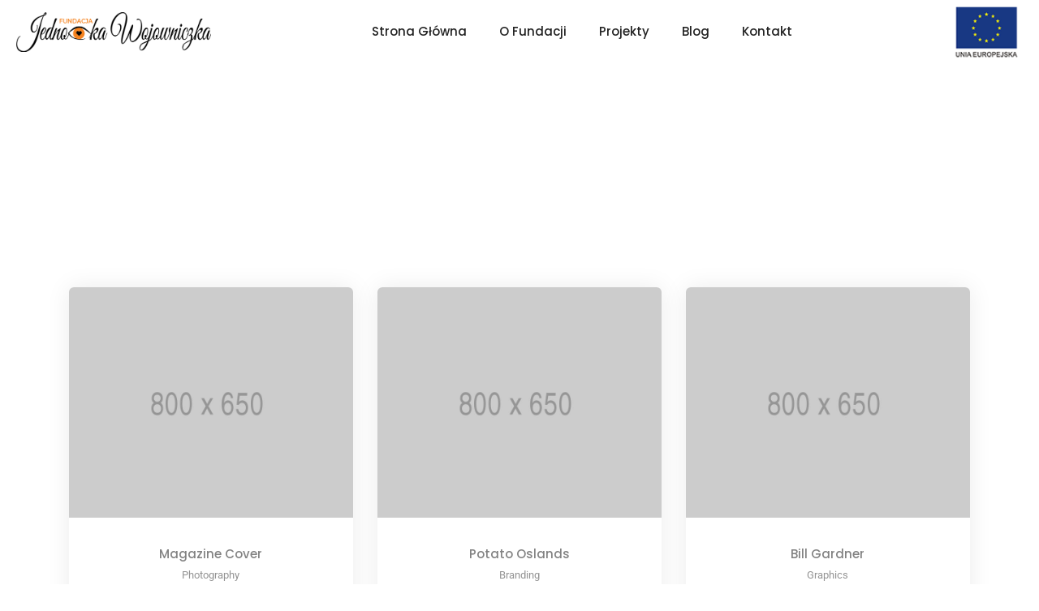

--- FILE ---
content_type: text/css
request_url: http://jednookawojowniczka.pl/wp-content/uploads/elementor/css/post-76072.css?ver=1769970681
body_size: 998
content:
.elementor-widget-section .scroll-to-down-text{font-family:var( --e-global-typography-primary-font-family ), Sans-serif;font-weight:var( --e-global-typography-primary-font-weight );}.elementor-76072 .elementor-element.elementor-element-1a0832a{padding:5px 5px 5px 5px;}.elementor-bc-flex-widget .elementor-76072 .elementor-element.elementor-element-9c0c066.elementor-column .elementor-widget-wrap{align-items:center;}.elementor-76072 .elementor-element.elementor-element-9c0c066.elementor-column.elementor-element[data-element_type="column"] > .elementor-widget-wrap.elementor-element-populated{align-content:center;align-items:center;}.elementor-widget-theme-site-logo .widget-image-caption{color:var( --e-global-color-text );font-family:var( --e-global-typography-text-font-family ), Sans-serif;font-weight:var( --e-global-typography-text-font-weight );}.elementor-bc-flex-widget .elementor-76072 .elementor-element.elementor-element-29c6c97.elementor-column .elementor-widget-wrap{align-items:center;}.elementor-76072 .elementor-element.elementor-element-29c6c97.elementor-column.elementor-element[data-element_type="column"] > .elementor-widget-wrap.elementor-element-populated{align-content:center;align-items:center;}.elementor-widget-nav-menu .elementor-nav-menu .elementor-item{font-family:var( --e-global-typography-primary-font-family ), Sans-serif;font-weight:var( --e-global-typography-primary-font-weight );}.elementor-widget-nav-menu .elementor-nav-menu--main .elementor-item{color:var( --e-global-color-text );fill:var( --e-global-color-text );}.elementor-widget-nav-menu .elementor-nav-menu--main .elementor-item:hover,
					.elementor-widget-nav-menu .elementor-nav-menu--main .elementor-item.elementor-item-active,
					.elementor-widget-nav-menu .elementor-nav-menu--main .elementor-item.highlighted,
					.elementor-widget-nav-menu .elementor-nav-menu--main .elementor-item:focus{color:var( --e-global-color-accent );fill:var( --e-global-color-accent );}.elementor-widget-nav-menu .elementor-nav-menu--main:not(.e--pointer-framed) .elementor-item:before,
					.elementor-widget-nav-menu .elementor-nav-menu--main:not(.e--pointer-framed) .elementor-item:after{background-color:var( --e-global-color-accent );}.elementor-widget-nav-menu .e--pointer-framed .elementor-item:before,
					.elementor-widget-nav-menu .e--pointer-framed .elementor-item:after{border-color:var( --e-global-color-accent );}.elementor-widget-nav-menu{--e-nav-menu-divider-color:var( --e-global-color-text );}.elementor-widget-nav-menu .elementor-nav-menu--dropdown .elementor-item, .elementor-widget-nav-menu .elementor-nav-menu--dropdown  .elementor-sub-item{font-family:var( --e-global-typography-accent-font-family ), Sans-serif;font-weight:var( --e-global-typography-accent-font-weight );}.elementor-76072 .elementor-element.elementor-element-e2bedae .elementor-menu-toggle{margin:0 auto;}.elementor-76072 .elementor-element.elementor-element-e2bedae .elementor-nav-menu--main .elementor-item{color:var( --e-global-color-primary );fill:var( --e-global-color-primary );}.elementor-76072 .elementor-element.elementor-element-e2bedae .elementor-nav-menu--main .elementor-item:hover,
					.elementor-76072 .elementor-element.elementor-element-e2bedae .elementor-nav-menu--main .elementor-item.elementor-item-active,
					.elementor-76072 .elementor-element.elementor-element-e2bedae .elementor-nav-menu--main .elementor-item.highlighted,
					.elementor-76072 .elementor-element.elementor-element-e2bedae .elementor-nav-menu--main .elementor-item:focus{color:var( --e-global-color-51a36be );fill:var( --e-global-color-51a36be );}.elementor-76072 .elementor-element.elementor-element-e2bedae .elementor-nav-menu--dropdown a, .elementor-76072 .elementor-element.elementor-element-e2bedae .elementor-menu-toggle{color:var( --e-global-color-primary );fill:var( --e-global-color-primary );}.elementor-76072 .elementor-element.elementor-element-e2bedae .elementor-nav-menu--dropdown{background-color:#F8F8F8;}.elementor-76072 .elementor-element.elementor-element-e2bedae .elementor-nav-menu--dropdown a:hover,
					.elementor-76072 .elementor-element.elementor-element-e2bedae .elementor-nav-menu--dropdown a:focus,
					.elementor-76072 .elementor-element.elementor-element-e2bedae .elementor-nav-menu--dropdown a.elementor-item-active,
					.elementor-76072 .elementor-element.elementor-element-e2bedae .elementor-nav-menu--dropdown a.highlighted,
					.elementor-76072 .elementor-element.elementor-element-e2bedae .elementor-menu-toggle:hover,
					.elementor-76072 .elementor-element.elementor-element-e2bedae .elementor-menu-toggle:focus{color:#FFFFFF;}.elementor-76072 .elementor-element.elementor-element-e2bedae .elementor-nav-menu--dropdown a:hover,
					.elementor-76072 .elementor-element.elementor-element-e2bedae .elementor-nav-menu--dropdown a:focus,
					.elementor-76072 .elementor-element.elementor-element-e2bedae .elementor-nav-menu--dropdown a.elementor-item-active,
					.elementor-76072 .elementor-element.elementor-element-e2bedae .elementor-nav-menu--dropdown a.highlighted{background-color:var( --e-global-color-51a36be );}.elementor-76072 .elementor-element.elementor-element-e2bedae div.elementor-menu-toggle{color:var( --e-global-color-primary );}.elementor-76072 .elementor-element.elementor-element-e2bedae div.elementor-menu-toggle svg{fill:var( --e-global-color-primary );}.elementor-76072 .elementor-element.elementor-element-e2bedae div.elementor-menu-toggle:hover, .elementor-76072 .elementor-element.elementor-element-e2bedae div.elementor-menu-toggle:focus{color:var( --e-global-color-51a36be );}.elementor-76072 .elementor-element.elementor-element-e2bedae div.elementor-menu-toggle:hover svg, .elementor-76072 .elementor-element.elementor-element-e2bedae div.elementor-menu-toggle:focus svg{fill:var( --e-global-color-51a36be );}.elementor-76072 .elementor-element.elementor-element-5cc2854.elementor-column > .elementor-widget-wrap{justify-content:flex-end;}.elementor-widget-image .widget-image-caption{color:var( --e-global-color-text );font-family:var( --e-global-typography-text-font-family ), Sans-serif;font-weight:var( --e-global-typography-text-font-weight );}.elementor-theme-builder-content-area{height:400px;}.elementor-location-header:before, .elementor-location-footer:before{content:"";display:table;clear:both;}@media(max-width:1024px){.elementor-76072 .elementor-element.elementor-element-c2abbdd{width:var( --container-widget-width, 540px );max-width:540px;--container-widget-width:540px;--container-widget-flex-grow:0;text-align:start;}.elementor-76072 .elementor-element.elementor-element-c2abbdd img{width:47%;}.elementor-76072 .elementor-element.elementor-element-29c6c97.elementor-column > .elementor-widget-wrap{justify-content:flex-end;}}@media(min-width:768px){.elementor-76072 .elementor-element.elementor-element-9c0c066{width:21.292%;}.elementor-76072 .elementor-element.elementor-element-29c6c97{width:69.589%;}.elementor-76072 .elementor-element.elementor-element-5cc2854{width:8.783%;}}@media(max-width:1024px) and (min-width:768px){.elementor-76072 .elementor-element.elementor-element-9c0c066{width:75%;}.elementor-76072 .elementor-element.elementor-element-29c6c97{width:10%;}.elementor-76072 .elementor-element.elementor-element-5cc2854{width:15%;}}@media(max-width:767px){.elementor-76072 .elementor-element.elementor-element-1a0832a{padding:0px 0px 0px 0px;}.elementor-76072 .elementor-element.elementor-element-9c0c066{width:55%;}.elementor-76072 .elementor-element.elementor-element-c2abbdd img{width:100%;}.elementor-76072 .elementor-element.elementor-element-29c6c97{width:16%;}.elementor-76072 .elementor-element.elementor-element-5cc2854{width:29%;}}

--- FILE ---
content_type: text/css
request_url: http://jednookawojowniczka.pl/wp-content/uploads/elementor/css/post-75522.css?ver=1769970681
body_size: 1887
content:
.elementor-widget-section .scroll-to-down-text{font-family:var( --e-global-typography-primary-font-family ), Sans-serif;font-weight:var( --e-global-typography-primary-font-weight );}.elementor-75522 .elementor-element.elementor-element-0c0d958:not(.elementor-motion-effects-element-type-background), .elementor-75522 .elementor-element.elementor-element-0c0d958 > .elementor-motion-effects-container > .elementor-motion-effects-layer{background-color:#F8F8F8;}.elementor-75522 .elementor-element.elementor-element-0c0d958{transition:background 0.3s, border 0.3s, border-radius 0.3s, box-shadow 0.3s;padding:50px 0px 50px 0px;}.elementor-75522 .elementor-element.elementor-element-0c0d958 > .elementor-background-overlay{transition:background 0.3s, border-radius 0.3s, opacity 0.3s;}.elementor-bc-flex-widget .elementor-75522 .elementor-element.elementor-element-1e2362d.elementor-column .elementor-widget-wrap{align-items:center;}.elementor-75522 .elementor-element.elementor-element-1e2362d.elementor-column.elementor-element[data-element_type="column"] > .elementor-widget-wrap.elementor-element-populated{align-content:center;align-items:center;}.elementor-widget-animated-headline .elementor-headline-plain-text{color:var( --e-global-color-secondary );}.elementor-widget-animated-headline .elementor-headline{font-family:var( --e-global-typography-primary-font-family ), Sans-serif;font-weight:var( --e-global-typography-primary-font-weight );}.elementor-widget-animated-headline{--dynamic-text-color:var( --e-global-color-secondary );}.elementor-widget-animated-headline .elementor-headline-dynamic-text{font-family:var( --e-global-typography-primary-font-family ), Sans-serif;font-weight:var( --e-global-typography-primary-font-weight );}.elementor-widget-animated-headline .elementor-headline-dynamic-wrapper path{stroke:var( --e-global-color-accent );}.elementor-75522 .elementor-element.elementor-element-3d67a87{--iteration-count:infinite;--animation-duration:1200ms;--dynamic-text-color:var( --e-global-color-51a36be );}.elementor-75522 .elementor-element.elementor-element-3d67a87 .elementor-headline{text-align:end;}.elementor-75522 .elementor-element.elementor-element-3d67a87 .elementor-headline-plain-text{color:var( --e-global-color-primary );}.elementor-75522 .elementor-element.elementor-element-3d67a87 .elementor-headline-dynamic-text{font-family:"Poppins", Sans-serif;font-weight:700;}.elementor-75522 .elementor-element.elementor-element-3d67a87 .elementor-headline-dynamic-wrapper path{stroke:var( --e-global-color-51a36be );}.elementor-bc-flex-widget .elementor-75522 .elementor-element.elementor-element-26b4572.elementor-column .elementor-widget-wrap{align-items:center;}.elementor-75522 .elementor-element.elementor-element-26b4572.elementor-column.elementor-element[data-element_type="column"] > .elementor-widget-wrap.elementor-element-populated{align-content:center;align-items:center;}.elementor-widget-text-editor{font-family:var( --e-global-typography-text-font-family ), Sans-serif;font-weight:var( --e-global-typography-text-font-weight );color:var( --e-global-color-text );}.elementor-widget-text-editor.elementor-drop-cap-view-stacked .elementor-drop-cap{background-color:var( --e-global-color-primary );}.elementor-widget-text-editor.elementor-drop-cap-view-framed .elementor-drop-cap, .elementor-widget-text-editor.elementor-drop-cap-view-default .elementor-drop-cap{color:var( --e-global-color-primary );border-color:var( --e-global-color-primary );}.elementor-widget-text-editor.elementor-drop-cap-view-letter-big .elementor-drop-cap{color:var( --e-global-color-primary );}.elementor-75522 .elementor-element.elementor-element-78452a1 > .elementor-widget-container{margin:0px 0px -40px 0px;}.elementor-75522 .elementor-element.elementor-element-13a2094:not(.elementor-motion-effects-element-type-background), .elementor-75522 .elementor-element.elementor-element-13a2094 > .elementor-motion-effects-container > .elementor-motion-effects-layer{background-color:#1F232C;}.elementor-75522 .elementor-element.elementor-element-13a2094{transition:background 0.3s, border 0.3s, border-radius 0.3s, box-shadow 0.3s;}.elementor-75522 .elementor-element.elementor-element-13a2094 > .elementor-background-overlay{transition:background 0.3s, border-radius 0.3s, opacity 0.3s;}.elementor-75522 .elementor-element.elementor-element-a5d99f1 > .elementor-element-populated{padding:0px 0px 0px 0px !important;}.elementor-75522 .elementor-element.elementor-element-3625bf7 > .elementor-container > .elementor-column > .elementor-widget-wrap{align-content:center;align-items:center;}.elementor-75522 .elementor-element.elementor-element-3625bf7{padding:9.5rem 0rem 9.5rem 0rem;}.elementor-75522 .elementor-element.elementor-element-2b9dd71 > .elementor-element-populated{text-align:center;}.elementor-widget-litho-social-icons .elementor-social-icon .social-icon-text{font-family:var( --e-global-typography-primary-font-family ), Sans-serif;font-weight:var( --e-global-typography-primary-font-weight );}.elementor-widget-litho-social-icons .elementor-social-icon .social-icon-follow-text{font-family:var( --e-global-typography-primary-font-family ), Sans-serif;font-weight:var( --e-global-typography-primary-font-weight );}.elementor-75522 .elementor-element.elementor-element-2dd1aa8 .social-icons-wrapper:not(.social-icon-style-5) .elementor-repeater-item-839d8f1.elementor-icon:not(.litho-hover-effect):hover, .elementor-75522 .elementor-element.elementor-element-2dd1aa8 .social-icon-style-5 .elementor-repeater-item-839d8f1.elementor-icon .social-back, .elementor-75522 .elementor-element.elementor-element-2dd1aa8 .social-icons-wrapper .elementor-repeater-item-839d8f1.elementor-icon:hover .litho-social-hover-effect{background-color:#3B5998;}.elementor-75522 .elementor-element.elementor-element-2dd1aa8 .elementor-repeater-item-839d8f1.elementor-icon:hover i, .elementor-75522 .elementor-element.elementor-element-2dd1aa8 .social-icons-wrapper:not(.social-icon-style-5) .elementor-repeater-item-839d8f1.elementor-social-icon:hover .social-icon-text{color:#FFFFFF;}.elementor-75522 .elementor-element.elementor-element-2dd1aa8 .elementor-repeater-item-839d8f1.elementor-icon:hover svg{fill:#FFFFFF;}.elementor-75522 .elementor-element.elementor-element-2dd1aa8 .social-icons-wrapper:not(.social-icon-style-3) .elementor-repeater-item-839d8f1.elementor-icon:hover{border-color:#3B5998;}.elementor-75522 .elementor-element.elementor-element-2dd1aa8 .social-icons-wrapper.social-icon-style-3 .elementor-repeater-item-839d8f1.elementor-icon:hover:after{border-color:#3B5998;}.elementor-75522 .elementor-element.elementor-element-2dd1aa8 .social-icons-wrapper:not(.social-icon-style-5) .elementor-repeater-item-5b6d297.elementor-icon:not(.litho-hover-effect):hover, .elementor-75522 .elementor-element.elementor-element-2dd1aa8 .social-icon-style-5 .elementor-repeater-item-5b6d297.elementor-icon .social-back, .elementor-75522 .elementor-element.elementor-element-2dd1aa8 .social-icons-wrapper .elementor-repeater-item-5b6d297.elementor-icon:hover .litho-social-hover-effect{background-color:#FE1F49;}.elementor-75522 .elementor-element.elementor-element-2dd1aa8 .elementor-repeater-item-5b6d297.elementor-icon:hover i, .elementor-75522 .elementor-element.elementor-element-2dd1aa8 .social-icons-wrapper:not(.social-icon-style-5) .elementor-repeater-item-5b6d297.elementor-social-icon:hover .social-icon-text{color:#FFFFFF;}.elementor-75522 .elementor-element.elementor-element-2dd1aa8 .elementor-repeater-item-5b6d297.elementor-icon:hover svg{fill:#FFFFFF;}.elementor-75522 .elementor-element.elementor-element-2dd1aa8 .social-icons-wrapper:not(.social-icon-style-3) .elementor-repeater-item-5b6d297.elementor-icon:hover{border-color:#FE1F49;}.elementor-75522 .elementor-element.elementor-element-2dd1aa8 .social-icons-wrapper.social-icon-style-3 .elementor-repeater-item-5b6d297.elementor-icon:hover:after{border-color:#FE1F49;}.elementor-75522 .elementor-element.elementor-element-2dd1aa8 > .elementor-widget-container{margin:0rem 0rem 3.5rem 0rem;}.elementor-75522 .elementor-element.elementor-element-2dd1aa8 .elementor-icon i, .elementor-75522 .elementor-element.elementor-element-2dd1aa8 .elementor-icon .social-icon-text{color:#FFFFFF;}.elementor-75522 .elementor-element.elementor-element-2dd1aa8 .elementor-icon svg{fill:#FFFFFF;}.elementor-75522 .elementor-element.elementor-element-2dd1aa8 .elementor-social-icon:hover i, .elementor-75522 .elementor-element.elementor-element-2dd1aa8 .elementor-social-icon:hover .social-icon-text{color:#0038E3;}.elementor-75522 .elementor-element.elementor-element-2dd1aa8 .elementor-social-icon:hover svg{fill:#0038E3;}.elementor-75522 .elementor-element.elementor-element-2dd1aa8 .elementor-social-icon{width:60px;height:60px;line-height:60px;font-size:24px;}.elementor-75522 .elementor-element.elementor-element-2dd1aa8 li:not(:last-child) .elementor-social-icon{margin-right:20px;}.elementor-75522 .elementor-element.elementor-element-2dd1aa8 .elementor-social-icon:hover{opacity:1;transition:all 0.3s;-webkit-transition:all 0.3s;}.elementor-widget-litho-heading .litho-primary-title, .elementor-widget-litho-heading .litho-primary-title a{font-family:var( --e-global-typography-primary-font-family ), Sans-serif;font-weight:var( --e-global-typography-primary-font-weight );}.elementor-widget-litho-heading .litho-secondary-title, .elementor-widget-litho-heading .litho-secondary-title a{font-family:var( --e-global-typography-primary-font-family ), Sans-serif;font-weight:var( --e-global-typography-primary-font-weight );}.elementor-75522 .elementor-element.elementor-element-98f7f7e .litho-primary-title, .elementor-75522 .elementor-element.elementor-element-98f7f7e .litho-primary-title a{font-weight:300;letter-spacing:-2px;color:#8890A4;-webkit-text-fill-color:initial;display:block;}.elementor-75522 .elementor-element.elementor-element-98f7f7e .litho-primary-title{white-space:normal;margin:0px 0px 10px 0px;}.elementor-75522 .elementor-element.elementor-element-98f7f7e .horizontal-separator{height:1px;width:10%;display:inline-block;vertical-align:middle;}.elementor-75522 .elementor-element.elementor-element-61f6eaa .litho-primary-title, .elementor-75522 .elementor-element.elementor-element-61f6eaa .litho-primary-title a{font-weight:600;color:var( --e-global-color-51a36be );-webkit-text-fill-color:transparent;background-clip:text;-webkit-background-clip:text;background-image:linear-gradient(90deg, var( --e-global-color-51a36be ) 0%, var( --e-global-color-180e94f ) 80%);display:inline-block;}.elementor-75522 .elementor-element.elementor-element-61f6eaa .litho-primary-title{white-space:normal;margin:0rem 0rem 7rem 0rem;}.elementor-75522 .elementor-element.elementor-element-61f6eaa .horizontal-separator{height:1px;width:10%;display:inline-block;vertical-align:middle;}.elementor-75522 .elementor-element.elementor-element-ba5f155 .litho-primary-title, .elementor-75522 .elementor-element.elementor-element-ba5f155 .litho-primary-title a{font-size:13px;font-weight:400;line-height:22px;color:#8890A4;-webkit-text-fill-color:initial;}.elementor-75522 .elementor-element.elementor-element-ba5f155 .litho-primary-title{white-space:normal;}.elementor-75522 .elementor-element.elementor-element-ba5f155 .litho-secondary-title, .elementor-75522 .elementor-element.elementor-element-ba5f155 .litho-secondary-title a{font-size:13px;font-weight:400;color:#FFFFFF;-webkit-text-fill-color:initial;}.elementor-75522 .elementor-element.elementor-element-ba5f155 .litho-secondary-title{border-style:solid;border-width:0px 0px 1px 0px;}.elementor-75522 .elementor-element.elementor-element-ba5f155 .litho-secondary-title a:hover{color:#FFFFFF;-webkit-text-fill-color:initial;}.elementor-75522 .elementor-element.elementor-element-ba5f155 .horizontal-separator{height:1px;width:10%;display:inline-block;vertical-align:middle;}.elementor-75522 .elementor-element.elementor-element-635ab77 .litho-primary-title, .elementor-75522 .elementor-element.elementor-element-635ab77 .litho-primary-title a{font-size:13px;font-weight:400;line-height:22px;color:#8890A4;-webkit-text-fill-color:initial;}.elementor-75522 .elementor-element.elementor-element-635ab77 .litho-primary-title{white-space:normal;}.elementor-75522 .elementor-element.elementor-element-635ab77 .litho-secondary-title, .elementor-75522 .elementor-element.elementor-element-635ab77 .litho-secondary-title a{font-size:13px;font-weight:400;color:#FFFFFF;-webkit-text-fill-color:initial;}.elementor-75522 .elementor-element.elementor-element-635ab77 .litho-secondary-title{border-style:solid;border-width:0px 0px 1px 0px;}.elementor-75522 .elementor-element.elementor-element-635ab77 .litho-secondary-title a:hover{color:#FFFFFF;-webkit-text-fill-color:initial;}.elementor-75522 .elementor-element.elementor-element-635ab77 .horizontal-separator{height:1px;width:10%;display:inline-block;vertical-align:middle;}.elementor-75522 .elementor-element.elementor-element-70a9a27 .litho-primary-title, .elementor-75522 .elementor-element.elementor-element-70a9a27 .litho-primary-title a{font-size:13px;font-weight:400;line-height:22px;color:#8890A4;-webkit-text-fill-color:initial;}.elementor-75522 .elementor-element.elementor-element-70a9a27 .litho-primary-title{white-space:normal;}.elementor-75522 .elementor-element.elementor-element-70a9a27 .litho-secondary-title, .elementor-75522 .elementor-element.elementor-element-70a9a27 .litho-secondary-title a{font-size:13px;font-weight:400;color:#FFFFFF;-webkit-text-fill-color:initial;}.elementor-75522 .elementor-element.elementor-element-70a9a27 .litho-secondary-title{border-style:solid;border-width:0px 0px 1px 0px;}.elementor-75522 .elementor-element.elementor-element-70a9a27 .litho-secondary-title a:hover{color:#FFFFFF;-webkit-text-fill-color:initial;}.elementor-75522 .elementor-element.elementor-element-70a9a27 .horizontal-separator{height:1px;width:10%;display:inline-block;vertical-align:middle;}.elementor-75522 .elementor-element.elementor-element-fb6f08f .litho-primary-title, .elementor-75522 .elementor-element.elementor-element-fb6f08f .litho-primary-title a{font-size:13px;font-weight:400;line-height:22px;color:#8890A4;-webkit-text-fill-color:initial;}.elementor-75522 .elementor-element.elementor-element-fb6f08f .litho-primary-title{white-space:normal;}.elementor-75522 .elementor-element.elementor-element-fb6f08f .litho-secondary-title, .elementor-75522 .elementor-element.elementor-element-fb6f08f .litho-secondary-title a{font-size:13px;font-weight:400;color:#FFFFFF;-webkit-text-fill-color:initial;}.elementor-75522 .elementor-element.elementor-element-fb6f08f .litho-secondary-title{border-style:solid;border-width:0px 0px 1px 0px;}.elementor-75522 .elementor-element.elementor-element-fb6f08f .litho-secondary-title a:hover{color:#FFFFFF;-webkit-text-fill-color:initial;}.elementor-75522 .elementor-element.elementor-element-fb6f08f .horizontal-separator{height:1px;width:10%;display:inline-block;vertical-align:middle;}.elementor-widget-image .widget-image-caption{color:var( --e-global-color-text );font-family:var( --e-global-typography-text-font-family ), Sans-serif;font-weight:var( --e-global-typography-text-font-weight );}.elementor-theme-builder-content-area{height:400px;}.elementor-location-header:before, .elementor-location-footer:before{content:"";display:table;clear:both;}@media(max-width:1024px){.elementor-75522 .elementor-element.elementor-element-3625bf7{padding:90px 25px 90px 25px;}}@media(max-width:767px){.elementor-75522 .elementor-element.elementor-element-3d67a87 > .elementor-widget-container{padding:0px 0px 28px 0px;}.elementor-75522 .elementor-element.elementor-element-3d67a87 .elementor-headline{text-align:center;}.elementor-75522 .elementor-element.elementor-element-78452a1{text-align:center;}.elementor-75522 .elementor-element.elementor-element-3625bf7{padding:80px 0px 80px 0px;}.elementor-75522 .elementor-element.elementor-element-2dd1aa8 .elementor-social-icon{width:55px;height:55px;line-height:55px;font-size:20px;}.elementor-75522 .elementor-element.elementor-element-2dd1aa8 li:not(:last-child) .elementor-social-icon{margin-right:0px;}.elementor-75522 .elementor-element.elementor-element-61f6eaa .litho-primary-title, .elementor-75522 .elementor-element.elementor-element-61f6eaa .litho-primary-title a{font-size:1.7rem;}}

--- FILE ---
content_type: text/css
request_url: http://jednookawojowniczka.pl/wp-content/uploads/elementor/css/post-6670.css?ver=1769982925
body_size: 1095
content:
.elementor-widget-section .scroll-to-down-text{font-family:var( --e-global-typography-primary-font-family ), Sans-serif;font-weight:var( --e-global-typography-primary-font-weight );}.elementor-6670 .elementor-element.elementor-element-53499d09 > .elementor-container > .elementor-column > .elementor-widget-wrap{align-content:center;align-items:center;}.elementor-6670 .elementor-element.elementor-element-1da132b8 .default-logo{transition-duration:0s;}.elementor-6670 .elementor-element.elementor-element-1da132b8 .alt-logo{transition-duration:0s;}.elementor-widget-litho-mega-menu .navbar-collapse .navbar-nav > li > a.nav-link{font-family:var( --e-global-typography-primary-font-family ), Sans-serif;font-weight:var( --e-global-typography-primary-font-weight );}.elementor-widget-litho-mega-menu .navbar-collapse .navbar-nav li.simple-dropdown ul.sub-menu > li.item-depth-1 > a, .elementor-widget-litho-mega-menu .navbar-collapse .navbar-nav li.simple-dropdown ul.sub-menu > li.item-depth-1 > span.handler{font-family:var( --e-global-typography-primary-font-family ), Sans-serif;font-weight:var( --e-global-typography-primary-font-weight );}.elementor-widget-litho-mega-menu .navbar-collapse .navbar-nav .dropdown-menu.megamenu-content h5, .elementor-widget-litho-mega-menu .navbar-collapse .navbar-nav .dropdown-menu.megamenu-content .elementor-widget-litho-simple-navigation .title{font-family:var( --e-global-typography-primary-font-family ), Sans-serif;font-weight:var( --e-global-typography-primary-font-weight );}.elementor-widget-litho-mega-menu .navbar-collapse .navbar-nav .dropdown-menu.megamenu-content li a{font-family:var( --e-global-typography-primary-font-family ), Sans-serif;font-weight:var( --e-global-typography-primary-font-weight );}.elementor-widget-litho-mega-menu .navbar-collapse .navbar-nav li.simple-dropdown ul.sub-menu > li > ul.sub-menu > li > a, .elementor-widget-litho-mega-menu .navbar-collapse .navbar-nav li.simple-dropdown ul.sub-menu > li > ul.sub-menu > li > span.handler{font-family:var( --e-global-typography-primary-font-family ), Sans-serif;font-weight:var( --e-global-typography-primary-font-weight );}.elementor-widget-litho-mega-menu .navbar-collapse .navbar-nav li.simple-dropdown ul.sub-menu > li > ul.sub-menu > li > ul.sub-menu > li > a, .elementor-widget-litho-mega-menu .navbar-collapse .navbar-nav li.simple-dropdown ul.sub-menu > li > ul.sub-menu > li > ul.sub-menu > li > span.handler{font-family:var( --e-global-typography-primary-font-family ), Sans-serif;font-weight:var( --e-global-typography-primary-font-weight );}.elementor-6670 .elementor-element.elementor-element-7db294cc{width:initial;max-width:initial;}.elementor-6670 .elementor-element.elementor-element-7db294cc .navbar-collapse{justify-content:center;}.elementor-6670 .elementor-element.elementor-element-7db294cc .navbar-collapse .navbar-nav > li > a.nav-link{color:#232323;}.elementor-6670 .elementor-element.elementor-element-7db294cc .navbar-collapse .navbar-nav .nav-item.megamenu:hover > a{color:rgba(0, 0, 0, 0.6);}.elementor-6670 .elementor-element.elementor-element-7db294cc .navbar-collapse .navbar-nav .nav-item.simple-dropdown:hover > a{color:rgba(0, 0, 0, 0.6);}.elementor-6670 .elementor-element.elementor-element-7db294cc .navbar-collapse .navbar-nav .nav-item.megamenu.current-menu-item > a{color:rgba(0, 0, 0, 0.6);}.elementor-6670 .elementor-element.elementor-element-7db294cc .navbar-collapse .navbar-nav .nav-item.simple-dropdown.current-menu-item > a{color:rgba(0, 0, 0, 0.6);}.elementor-6670 .elementor-element.elementor-element-7db294cc .navbar-collapse .navbar-nav .nav-item.megamenu.current-menu-ancestor > a{color:rgba(0, 0, 0, 0.6);}.elementor-6670 .elementor-element.elementor-element-7db294cc .navbar-collapse .navbar-nav .nav-item.simple-dropdown.current-menu-ancestor > a{color:rgba(0, 0, 0, 0.6);}.elementor-6670 .elementor-element.elementor-element-7db294cc .navbar-collapse .navbar-nav .nav-item.simple-dropdown > a.active{color:rgba(0, 0, 0, 0.6);}.elementor-6670 .elementor-element.elementor-element-7bdb5807.elementor-column > .elementor-widget-wrap{justify-content:center;}.elementor-6670 .elementor-element.elementor-element-69b823f7.elementor-column > .elementor-widget-wrap{justify-content:flex-end;}.elementor-widget-litho-search-form .search-form-box .search-label{font-family:var( --e-global-typography-primary-font-family ), Sans-serif;font-weight:var( --e-global-typography-primary-font-weight );}.elementor-widget-litho-search-form .search-form-box .search-input, .elementor-widget-litho-search-form .search-form-simple-box .search-input{font-family:var( --e-global-typography-primary-font-family ), Sans-serif;font-weight:var( --e-global-typography-primary-font-weight );}.elementor-widget-litho-search-form .search-form-wrapper .search-close{font-family:var( --e-global-typography-primary-font-family ), Sans-serif;font-weight:var( --e-global-typography-primary-font-weight );}.elementor-widget-litho-search-form .search-button .search-label{font-family:var( --e-global-typography-primary-font-family ), Sans-serif;font-weight:var( --e-global-typography-primary-font-weight );}.elementor-6670 .elementor-element.elementor-element-2a2f9ac2{width:auto;max-width:auto;}.elementor-6670 .elementor-element.elementor-element-2a2f9ac2.elementor-view-stacked .elementor-icon{background-color:#232323;}.elementor-6670 .elementor-element.elementor-element-2a2f9ac2.elementor-view-framed .elementor-icon, .elementor-6670 .elementor-element.elementor-element-2a2f9ac2.elementor-view-default .elementor-icon{color:#232323;border-color:#232323;}.elementor-6670 .elementor-element.elementor-element-2a2f9ac2.elementor-view-framed .elementor-icon, .elementor-6670 .elementor-element.elementor-element-2a2f9ac2.elementor-view-default .elementor-icon svg{fill:#232323;}.elementor-6670 .elementor-element.elementor-element-2a2f9ac2.elementor-view-stacked .elementor-icon:hover{background-color:rgba(0, 0, 0, 0.6);}.elementor-6670 .elementor-element.elementor-element-2a2f9ac2.elementor-view-framed .elementor-icon:hover, .elementor-6670 .elementor-element.elementor-element-2a2f9ac2.elementor-view-default .elementor-icon:hover{color:rgba(0, 0, 0, 0.6);border-color:rgba(0, 0, 0, 0.6);}.elementor-6670 .elementor-element.elementor-element-2a2f9ac2.elementor-view-framed .elementor-icon:hover, .elementor-6670 .elementor-element.elementor-element-2a2f9ac2.elementor-view-default .elementor-icon:hover svg{fill:rgba(0, 0, 0, 0.6);}.elementor-6670 .elementor-element.elementor-element-2a2f9ac2 .search-form-box .search-button, .elementor-6670 .elementor-element.elementor-element-2a2f9ac2 .search-form-box .search-button{color:#232323;border-color:#232323;}.elementor-6670 .elementor-element.elementor-element-2a2f9ac2 .search-form-box .search-button, .elementor-6670 .elementor-element.elementor-element-2a2f9ac2 .search-form-box .search-button svg{fill:#232323;}.elementor-6670 .elementor-element.elementor-element-2a2f9ac2 .search-form-box .search-label{font-weight:400;}.elementor-6670 .elementor-element.elementor-element-2a2f9ac2 .search-form-box .search-input, .elementor-6670 .elementor-element.elementor-element-2a2f9ac2 .search-form-simple-box .search-input{font-weight:300;}.elementor-6670 .elementor-element.elementor-element-2a2f9ac2 .search-form-wrapper .search-close{font-weight:300;}.elementor-widget-litho-woocommerce-cart .cart_list li .product-detail a{font-family:var( --e-global-typography-primary-font-family ), Sans-serif;font-weight:var( --e-global-typography-primary-font-weight );}.elementor-widget-litho-woocommerce-cart .litho-top-cart-wrapper .cart_list li .product-detail .quantity, .elementor-widget-litho-woocommerce-cart .litho-top-cart-wrapper .cart_list li .product-detail .amount{font-family:var( --e-global-typography-primary-font-family ), Sans-serif;font-weight:var( --e-global-typography-primary-font-weight );}.elementor-widget-litho-woocommerce-cart .litho-top-cart-wrapper .buttons a{font-family:var( --e-global-typography-primary-font-family ), Sans-serif;font-weight:var( --e-global-typography-primary-font-weight );}.elementor-6670 .elementor-element.elementor-element-aaff1f1{width:auto;max-width:auto;}.elementor-6670 .elementor-element.elementor-element-aaff1f1 .litho-top-cart-wrapper .litho-cart-icon{color:#232323;}.elementor-6670 .elementor-element.elementor-element-aaff1f1 .litho-top-cart-wrapper:hover .litho-cart-icon{color:rgba(0, 0, 0, 0.6);}@media(max-width:1024px){.elementor-6670 .elementor-element.elementor-element-53499d09{padding:0px 25px 0px 25px;}.elementor-6670 .elementor-element.elementor-element-7bdb5807.elementor-column > .elementor-widget-wrap{justify-content:flex-end;}.elementor-6670 .elementor-element.elementor-element-7bdb5807 > .elementor-element-populated{padding:0px 15px 0px 0px !important;}}@media(max-width:767px){.elementor-6670 .elementor-element.elementor-element-53499d09{padding:0px 0px 0px 0px;}.elementor-6670 .elementor-element.elementor-element-6e6d546d{width:42%;}.elementor-6670 .elementor-element.elementor-element-7bdb5807{width:12%;}.elementor-6670 .elementor-element.elementor-element-69b823f7{width:46%;}}@media(min-width:768px){.elementor-6670 .elementor-element.elementor-element-6e6d546d{width:16.666667%;}.elementor-6670 .elementor-element.elementor-element-7bdb5807{width:66.666667%;}.elementor-6670 .elementor-element.elementor-element-69b823f7{width:16.666%;}}@media(max-width:1024px) and (min-width:768px){.elementor-6670 .elementor-element.elementor-element-6e6d546d{width:20%;}.elementor-6670 .elementor-element.elementor-element-7bdb5807{width:7%;}.elementor-6670 .elementor-element.elementor-element-69b823f7{width:73%;}}@media (max-width:1024px){.elementor-6670 .elementor-element.elementor-element-53499d09 > .elementor-container > .elementor-row{flex-wrap: wrap;}}
@media (max-width:1024px){.elementor-6670 .elementor-element.elementor-element-7bdb5807{order : 9;}}

--- FILE ---
content_type: text/css
request_url: http://jednookawojowniczka.pl/wp-content/uploads/elementor/css/post-38769.css?ver=1769970697
body_size: 379
content:
.elementor-widget-section .scroll-to-down-text{font-family:var( --e-global-typography-primary-font-family ), Sans-serif;font-weight:var( --e-global-typography-primary-font-weight );}.elementor-38769 .elementor-element.elementor-element-9627317 > .elementor-element-populated{padding:0px 0px 0px 0px !important;}.elementor-widget-litho-page-title .litho-main-title{font-family:var( --e-global-typography-primary-font-family ), Sans-serif;font-weight:var( --e-global-typography-primary-font-weight );}.elementor-widget-litho-page-title .litho-main-subtitle{font-family:var( --e-global-typography-primary-font-family ), Sans-serif;font-weight:var( --e-global-typography-primary-font-weight );}.elementor-widget-litho-page-title .main-title-breadcrumb li, .elementor-widget-litho-page-title .main-title-breadcrumb li a{font-family:var( --e-global-typography-primary-font-family ), Sans-serif;font-weight:var( --e-global-typography-primary-font-weight );}.elementor-38769 .elementor-element.elementor-element-bdfc6cf .main-title-inner{padding:21px 0px 21px 0px;}.elementor-38769 .elementor-element.elementor-element-bdfc6cf .title-container{max-width:1170px;}.elementor-38769 .elementor-element.elementor-element-bdfc6cf .litho-main-title{font-family:"Poppins", Sans-serif;font-weight:500;}.elementor-38769 .elementor-element.elementor-element-bdfc6cf .main-title-breadcrumb li, .elementor-38769 .elementor-element.elementor-element-bdfc6cf .main-title-breadcrumb li a{font-family:"Poppins", Sans-serif;font-weight:400;}@media(max-width:1024px){.elementor-38769 .elementor-element.elementor-element-bdfc6cf .main-title-inner{padding:21px 25px 21px 25px;}.elementor-38769 .elementor-element.elementor-element-bdfc6cf .breadcrumb-wrapper{margin:5px 0px 0px 0px;}}@media(max-width:767px){.elementor-38769 .elementor-element.elementor-element-bdfc6cf .main-title-inner{padding:21px 0px 21px 0px;}}

--- FILE ---
content_type: text/css
request_url: http://jednookawojowniczka.pl/wp-content/uploads/elementor/css/post-51544.css?ver=1769982925
body_size: 465
content:
.elementor-widget-section .scroll-to-down-text{font-family:var( --e-global-typography-primary-font-family ), Sans-serif;font-weight:var( --e-global-typography-primary-font-weight );}.elementor-51544 .elementor-element.elementor-element-bf676c5{padding:130px 0px 130px 0px;}.elementor-51544 .elementor-element.elementor-element-a983c01 > .elementor-element-populated{padding:0px 0px 0px 0px !important;}.elementor-widget-litho-archive-portfolio .portfolio-caption .title{font-family:var( --e-global-typography-primary-font-family ), Sans-serif;font-weight:var( --e-global-typography-primary-font-weight );}.elementor-widget-litho-archive-portfolio .page-numbers li .page-numbers, .elementor-widget-litho-archive-portfolio .new-post a , .elementor-widget-litho-archive-portfolio .old-post a{font-family:var( --e-global-typography-primary-font-family ), Sans-serif;font-weight:var( --e-global-typography-primary-font-weight );}.elementor-widget-litho-archive-portfolio .litho-pagination .view-more-button{font-family:var( --e-global-typography-primary-font-family ), Sans-serif;font-weight:var( --e-global-typography-primary-font-weight );}.elementor-51544 .elementor-element.elementor-element-5029458 .portfolio-wrap:not(.portfolio-slider) .portfolio-item, .elementor-51544 .elementor-element.elementor-element-5029458 .portfolio-wrap .portfolio-item{padding:15px;}.elementor-51544 .elementor-element.elementor-element-5029458 .portfolio-caption{text-align:center;}.elementor-51544 .elementor-element.elementor-element-5029458 .portfolio-icon a{border-radius:50% 50% 50% 50%;}.elementor-51544 .elementor-element.elementor-element-5029458 .litho-pagination{display:flex;justify-content:center;}.elementor-51544 .elementor-element.elementor-element-5029458 .litho-pagination .load-more-btn{text-align:center;}@media(max-width:1024px){.elementor-51544 .elementor-element.elementor-element-bf676c5{padding:75px 0px 75px 0px;}}@media(max-width:767px){.elementor-51544 .elementor-element.elementor-element-bf676c5{padding:50px 0px 50px 0px;}}